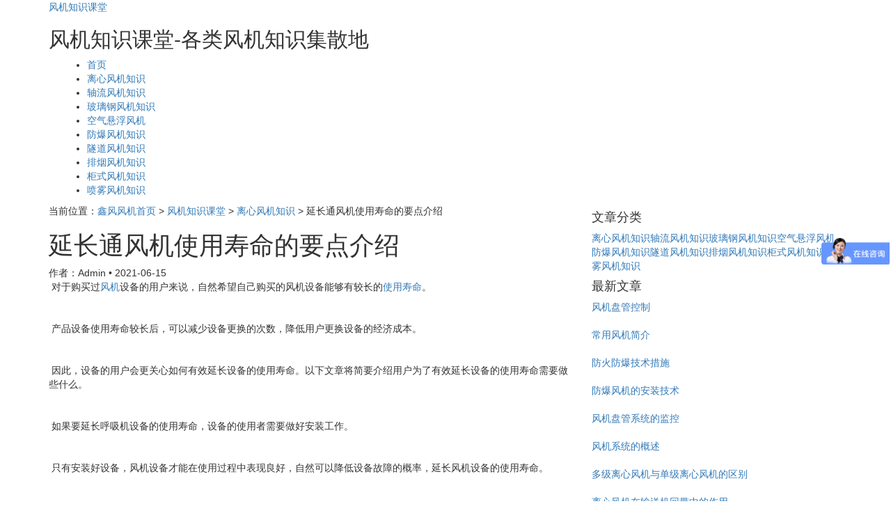

--- FILE ---
content_type: text/html; charset=UTF-8
request_url: http://www.xinfeng198.com/KT/696.html
body_size: 3072
content:
<!DOCTYPE html>
<html lang="zh-cmn-Hans">
<head>
    <meta charset="utf-8">
    <meta name="renderer" content="webkit">
    <meta http-equiv="X-UA-Compatible" content="IE=edge,chrome=1" />
    <meta http-equiv="Cache-Control" content="no-siteapp" />
    <title>延长通风机使用寿命的要点介绍 - 广东鑫风风机有限公司</title>
    <meta name="keywords" content="离心风机，不锈钢风机">
    <meta name="description" content="​对于购买了通风机设备的用户来说，自然是希望自己购买的风机设备能够拥有长久的使用寿命的。">
    <link rel="stylesheet" href="https://cdn.bootcss.com/bootstrap/3.3.4/css/bootstrap.min.css">
    <link href='http://www.xinfeng198.com/storage/14373/tpl/my_9/neizhan/doc.css?v=1.0' rel='stylesheet' type='text/css' />
<meta http-equiv="Cache-Control" content="no-transform" />
</head>
<body class="home-template">
<header class="main-header">
    <div class="container">
        <div class="row">
            <div class="col-sm-12">
                <!-- start logo -->
                <a class="branding" href="http://www.xinfeng198.com/KT/" title="风机知识课堂">风机知识课堂</a>
                <!-- end logo -->
                <h2 class="">
                    风机知识课堂-各类风机知识集散地
                </h2>
            </div>
        </div>
    </div>
</header>
<nav class="main-navigation">
    <div class="container">
        <div class="row">
            <div class="col-sm-12">
                <div class="navbar-header">
					<span class="nav-toggle-button collapsed" data-toggle="collapse" data-target="#main-menu">
					<span class="sr-only">页面导航</span>
					<i class="fa fa-bars"></i>
					</span>
                </div>
                <div class="collapse navbar-collapse" id="main-menu">
                    <ul class="menu">
                        <li class="nav-current" role="presentation"><a href="http://www.xinfeng198.com/KT/">首页</a></li>
                        <li role="presentation"><a href="http://www.xinfeng198.com/KT/lxfjzs">离心风机知识</a></li><li role="presentation"><a href="http://www.xinfeng198.com/KT/zlfjzs">轴流风机知识</a></li><li role="presentation"><a href="http://www.xinfeng198.com/KT/blgfjzs">玻璃钢风机知识</a></li><li role="presentation"><a href="http://www.xinfeng198.com/KT/kqxffj">空气悬浮风机</a></li><li role="presentation"><a href="http://www.xinfeng198.com/KT/fbfjzs">防爆风机知识</a></li><li role="presentation"><a href="http://www.xinfeng198.com/KT/sdfjzs">隧道风机知识</a></li><li role="presentation"><a href="http://www.xinfeng198.com/KT/pyfj">排烟风机知识</a></li><li role="presentation"><a href="http://www.xinfeng198.com/KT/gsfj">柜式风机知识</a></li><li role="presentation"><a href="http://www.xinfeng198.com/KT/pwfj">喷雾风机知识</a></li>
                    </ul>
                </div>
            </div>
        </div>
    </div>
</nav>
<section class="content-wrap">
    <div class="container">
        <div class="row">
            <main class="col-md-8 main-content">
                <article id="article-696" class="post tag-opensource">
                    <div class="mpx-box">
                        <div class="wz  hidden-xs"> 当前位置：<a href="http://www.xinfeng198.com/">鑫风风机首页</a> <span>&gt;</span> <a href="http://www.xinfeng198.com/KT/">风机知识课堂</a> <span>&gt;</span> <a href="http://www.xinfeng198.com/KT/lxfjzs">离心风机知识</a> <span>&gt;</span> 延长通风机使用寿命的要点介绍 </div>
                    </div>
                    <div class="post-head">
                        <h1 class="post-title">延长通风机使用寿命的要点介绍</h1>
                        <div class="post-meta">
                            <span class="author">作者：Admin</span> •
                            <time class="date" datetime="2021-06-15">2021-06-15</time>
                        </div>
                    </div>
                    <div class="post-content">

                        <p>&nbsp;对于购买过<a data-mid="305" href="http://www.xinfeng198.com/KT/268.html">风机</a>设备的用户来说，自然希望自己购买的风机设备能够有较长的<a data-mid="309" href="http://www.xinfeng198.com/KT/677.html">使用寿命</a>。</p><p><br/></p><p>&nbsp;产品设备使用寿命较长后，可以减少设备更换的次数，降低用户更换设备的经济成本。</p><p><br/></p><p>&nbsp;因此，设备的用户会更关心如何有效延长设备的使用寿命。以下文章将简要介绍用户为了有效延长设备的使用寿命需要做些什么。</p><p><br/></p><p>&nbsp;如果要延长呼吸机设备的使用寿命，设备的使用者需要做好安装工作。</p><p><br/></p><p>&nbsp;只有安装好设备，风机设备才能在使用过程中表现良好，自然可以降低设备故障的概率，延长风机设备的使用寿命。</p><p><br/></p><p>&nbsp;为了延长呼吸机设备的使用寿命，除了设备的安装，用户还需要掌握正确的使用方法。</p><p><br/></p><p>&nbsp;如果设备使用正确，自然会<a data-mid="290" href="http://www.xinfeng198.com/KT/319.html">运行</a>得更好，降低设备故障的概率。</p><p><br/></p><p>&nbsp;只要设备在运行过程中不容易出现故障，就能更好地延长设备的使用寿命。</p><p><br/></p><p>&nbsp;以上是作为风机设备用户为延长设备使用寿命需要做的相关工作介绍。</p>
                    </div>
                    <div class="paginator other-page clearfix">
                                <span class="page-prev pull-left">上一篇文章 :
                                    <a href="http://www.xinfeng198.com/KT/695.html">通风机知名度提升要点介绍</a>
                                </span>
                        <span class="page-next pull-right">下一篇文章 :
                                    <a href="http://www.xinfeng198.com/KT/697.html">高效生产通风机须厂家做好这些工作</a>
                                </span>
                    </div>
                </article>
            </main>

            <aside class="col-md-4 sidebar">
                <div class="widget">
                    <h4 class="title">文章分类</h4>
                    <div class="content tag-cloud">
                        <a href="http://www.xinfeng198.com/KT/lxfjzs">离心风机知识</a><a href="http://www.xinfeng198.com/KT/zlfjzs">轴流风机知识</a><a href="http://www.xinfeng198.com/KT/blgfjzs">玻璃钢风机知识</a><a href="http://www.xinfeng198.com/KT/kqxffj">空气悬浮风机</a><a href="http://www.xinfeng198.com/KT/fbfjzs">防爆风机知识</a><a href="http://www.xinfeng198.com/KT/sdfjzs">隧道风机知识</a><a href="http://www.xinfeng198.com/KT/pyfj">排烟风机知识</a><a href="http://www.xinfeng198.com/KT/gsfj">柜式风机知识</a><a href="http://www.xinfeng198.com/KT/pwfj">喷雾风机知识</a>
                    </div>
                </div>
                <div class="widget">
                    <h4 class="title">最新文章</h4>
                    <div class="content download">
                        <dl class='cat_item' style='margin-top:5px'>
                            <dd><a href="http://www.xinfeng198.com/KT/515.html">风机盘管控制</a></dd>
                        </dl><dl class='cat_item' style='margin-top:5px'>
                            <dd><a href="http://www.xinfeng198.com/KT/516.html">常用风机简介</a></dd>
                        </dl><dl class='cat_item' style='margin-top:5px'>
                            <dd><a href="http://www.xinfeng198.com/KT/517.html">防火防爆技术措施</a></dd>
                        </dl><dl class='cat_item' style='margin-top:5px'>
                            <dd><a href="http://www.xinfeng198.com/KT/518.html">防爆风机的安装技术</a></dd>
                        </dl><dl class='cat_item' style='margin-top:5px'>
                            <dd><a href="http://www.xinfeng198.com/KT/519.html">风机盘管系统的监控</a></dd>
                        </dl><dl class='cat_item' style='margin-top:5px'>
                            <dd><a href="http://www.xinfeng198.com/KT/520.html">风机系统的概述</a></dd>
                        </dl><dl class='cat_item' style='margin-top:5px'>
                            <dd><a href="http://www.xinfeng198.com/KT/1019.html">多级离心风机与单级离心风机的区别</a></dd>
                        </dl><dl class='cat_item' style='margin-top:5px'>
                            <dd><a href="http://www.xinfeng198.com/KT/1018.html">离心风机在输送机回带中的作用</a></dd>
                        </dl><dl class='cat_item' style='margin-top:5px'>
                            <dd><a href="http://www.xinfeng198.com/KT/1017.html">远程喷雾机的性能和特点</a></dd>
                        </dl><dl class='cat_item' style='margin-top:5px'>
                            <dd><a href="http://www.xinfeng198.com/KT/1016.html">除尘喷雾机的运用效果</a></dd>
                        </dl>
                    </div>
                </div>
            </aside>

        </div>
    </div>
</section>
<div class="copyright">
    <div class="container">
        <div class="row">
            <div class="col-sm-12">
                <span><a href="http://www.xinfeng198.com/">离心风机</a></span> |
                <span><a href="https://beian.miit.gov.cn/" target="_blank">粤ICP备15070487号-1</a></span> |
                <span>本站所有资料均来源于网络，如有版权问题，请联系管理员删除</span>
            </div>
        </div>
    </div>
</div>
<div class="hidden">
    <script>
var _hmt = _hmt || [];
(function() {
  var hm = document.createElement("script");
  hm.src = "https://hm.baidu.com/hm.js?8d8e1c92e0a766df71533140bed7d57d";
  var s = document.getElementsByTagName("script")[0]; 
  s.parentNode.insertBefore(hm, s);
})();
</script>
</div>
<div style="display:none;">cache</div><div style="text-align:center;display:none;"><span>Processed in 0.009373 Second.</span></div></body>
</html>